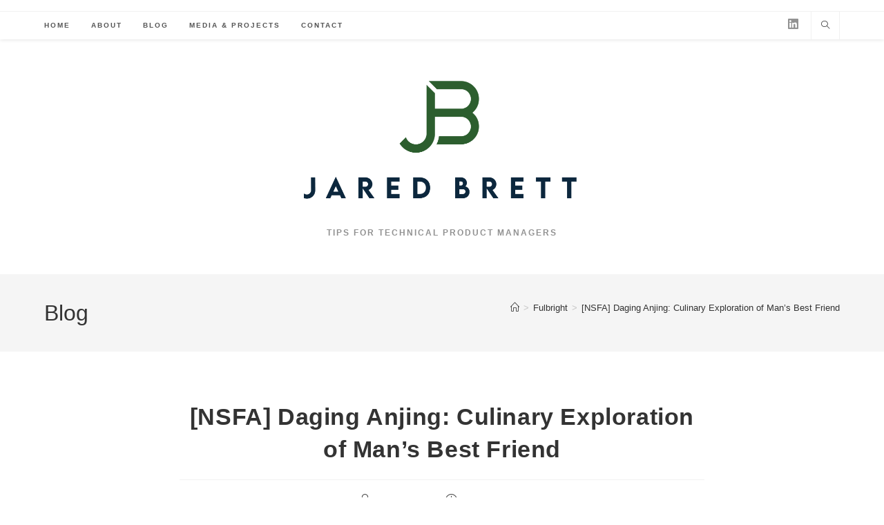

--- FILE ---
content_type: text/html; charset=UTF-8
request_url: https://jaredbrett.com/nsfa-daging-anjing-culinary-exploration-of-mans-best-friend/
body_size: 13819
content:
<!DOCTYPE html>
<html class="html" lang="en">
<head>
	<meta charset="UTF-8">
	<link rel="profile" href="https://gmpg.org/xfn/11">

	<meta name='robots' content='index, follow, max-image-preview:large, max-snippet:-1, max-video-preview:-1' />
<link rel="pingback" href="https://jaredbrett.com/xmlrpc.php">
<meta name="viewport" content="width=device-width, initial-scale=1">
	<!-- This site is optimized with the Yoast SEO Premium plugin v24.6 (Yoast SEO v26.7) - https://yoast.com/wordpress/plugins/seo/ -->
	<title>Jared Brett | [NSFA] Daging Anjing: Culinary Exploration of Man’s Best Friend</title>
	<link rel="canonical" href="https://jaredbrett.com/nsfa-daging-anjing-culinary-exploration-of-mans-best-friend/" />
	<meta property="og:locale" content="en_US" />
	<meta property="og:type" content="article" />
	<meta property="og:title" content="[NSFA] Daging Anjing: Culinary Exploration of Man’s Best Friend" />
	<meta property="og:description" content="*Warning: Not Safe For Appetites* I live around the corner from a warung, a local street-food stand that is famous for serving one specific dish. At jam 3 sore, three in the afternoon, they start building the tented structure that soon becomes a mini roadside restaurant. By 8pm they are usually sold out and have [&hellip;]" />
	<meta property="og:url" content="https://jaredbrett.com/nsfa-daging-anjing-culinary-exploration-of-mans-best-friend/" />
	<meta property="og:site_name" content="Jared Brett" />
	<meta property="article:published_time" content="2014-04-09T09:21:44+00:00" />
	<meta property="og:image" content="http://jaredbrett.com/wp-content/uploads/2014/04/IMG_0943-1024x768.jpg" />
	<meta name="author" content="Jared Brett" />
	<meta name="twitter:card" content="summary_large_image" />
	<meta name="twitter:label1" content="Written by" />
	<meta name="twitter:data1" content="Jared Brett" />
	<meta name="twitter:label2" content="Est. reading time" />
	<meta name="twitter:data2" content="5 minutes" />
	<script type="application/ld+json" class="yoast-schema-graph">{"@context":"https://schema.org","@graph":[{"@type":"Article","@id":"https://jaredbrett.com/nsfa-daging-anjing-culinary-exploration-of-mans-best-friend/#article","isPartOf":{"@id":"https://jaredbrett.com/nsfa-daging-anjing-culinary-exploration-of-mans-best-friend/"},"author":{"name":"Jared Brett","@id":"https://jaredbrett.com/#/schema/person/cd28872d6f0f9a7e536a3a3b26bb7184"},"headline":"[NSFA] Daging Anjing: Culinary Exploration of Man’s Best Friend","datePublished":"2014-04-09T09:21:44+00:00","mainEntityOfPage":{"@id":"https://jaredbrett.com/nsfa-daging-anjing-culinary-exploration-of-mans-best-friend/"},"wordCount":953,"commentCount":3,"publisher":{"@id":"https://jaredbrett.com/#/schema/person/cd28872d6f0f9a7e536a3a3b26bb7184"},"image":{"@id":"https://jaredbrett.com/nsfa-daging-anjing-culinary-exploration-of-mans-best-friend/#primaryimage"},"thumbnailUrl":"http://jaredbrett.com/wp-content/uploads/2014/04/IMG_0943-1024x768.jpg","keywords":["anjing","dog","food","health","Indonesia","meal","Michael Pollan","Pollan","warung"],"articleSection":["Adventure","Fulbright"],"inLanguage":"en","potentialAction":[{"@type":"CommentAction","name":"Comment","target":["https://jaredbrett.com/nsfa-daging-anjing-culinary-exploration-of-mans-best-friend/#respond"]}]},{"@type":"WebPage","@id":"https://jaredbrett.com/nsfa-daging-anjing-culinary-exploration-of-mans-best-friend/","url":"https://jaredbrett.com/nsfa-daging-anjing-culinary-exploration-of-mans-best-friend/","name":"Jared Brett | [NSFA] Daging Anjing: Culinary Exploration of Man’s Best Friend","isPartOf":{"@id":"https://jaredbrett.com/#website"},"primaryImageOfPage":{"@id":"https://jaredbrett.com/nsfa-daging-anjing-culinary-exploration-of-mans-best-friend/#primaryimage"},"image":{"@id":"https://jaredbrett.com/nsfa-daging-anjing-culinary-exploration-of-mans-best-friend/#primaryimage"},"thumbnailUrl":"http://jaredbrett.com/wp-content/uploads/2014/04/IMG_0943-1024x768.jpg","datePublished":"2014-04-09T09:21:44+00:00","breadcrumb":{"@id":"https://jaredbrett.com/nsfa-daging-anjing-culinary-exploration-of-mans-best-friend/#breadcrumb"},"inLanguage":"en","potentialAction":[{"@type":"ReadAction","target":["https://jaredbrett.com/nsfa-daging-anjing-culinary-exploration-of-mans-best-friend/"]}]},{"@type":"ImageObject","inLanguage":"en","@id":"https://jaredbrett.com/nsfa-daging-anjing-culinary-exploration-of-mans-best-friend/#primaryimage","url":"http://jaredbrett.com/wp-content/uploads/2014/04/IMG_0943-1024x768.jpg","contentUrl":"http://jaredbrett.com/wp-content/uploads/2014/04/IMG_0943-1024x768.jpg"},{"@type":"BreadcrumbList","@id":"https://jaredbrett.com/nsfa-daging-anjing-culinary-exploration-of-mans-best-friend/#breadcrumb","itemListElement":[{"@type":"ListItem","position":1,"name":"Home","item":"https://jaredbrett.com/"},{"@type":"ListItem","position":2,"name":"Blog","item":"https://jaredbrett.com/blog/"},{"@type":"ListItem","position":3,"name":"[NSFA] Daging Anjing: Culinary Exploration of Man’s Best Friend"}]},{"@type":"WebSite","@id":"https://jaredbrett.com/#website","url":"https://jaredbrett.com/","name":"Jared Brett","description":"Tips for Technical Product Managers","publisher":{"@id":"https://jaredbrett.com/#/schema/person/cd28872d6f0f9a7e536a3a3b26bb7184"},"potentialAction":[{"@type":"SearchAction","target":{"@type":"EntryPoint","urlTemplate":"https://jaredbrett.com/?s={search_term_string}"},"query-input":{"@type":"PropertyValueSpecification","valueRequired":true,"valueName":"search_term_string"}}],"inLanguage":"en"},{"@type":["Person","Organization"],"@id":"https://jaredbrett.com/#/schema/person/cd28872d6f0f9a7e536a3a3b26bb7184","name":"Jared Brett","image":{"@type":"ImageObject","inLanguage":"en","@id":"https://jaredbrett.com/#/schema/person/image/","url":"https://jaredbrett.com/wp-content/uploads/2022/11/PNG-Transparent-2.png","contentUrl":"https://jaredbrett.com/wp-content/uploads/2022/11/PNG-Transparent-2.png","width":2544,"height":1274,"caption":"Jared Brett"},"logo":{"@id":"https://jaredbrett.com/#/schema/person/image/"},"sameAs":["http://jaredbrett.com"],"url":"https://jaredbrett.com/author/jbprime/"}]}</script>
	<!-- / Yoast SEO Premium plugin. -->


<link rel='dns-prefetch' href='//stats.wp.com' />
<link rel="alternate" type="application/rss+xml" title="Jared Brett &raquo; Feed" href="https://jaredbrett.com/feed/" />
<link rel="alternate" type="application/rss+xml" title="Jared Brett &raquo; Comments Feed" href="https://jaredbrett.com/comments/feed/" />
<link rel="alternate" type="application/rss+xml" title="Jared Brett &raquo; [NSFA] Daging Anjing: Culinary Exploration of Man’s Best Friend Comments Feed" href="https://jaredbrett.com/nsfa-daging-anjing-culinary-exploration-of-mans-best-friend/feed/" />
<link rel="alternate" title="oEmbed (JSON)" type="application/json+oembed" href="https://jaredbrett.com/wp-json/oembed/1.0/embed?url=https%3A%2F%2Fjaredbrett.com%2Fnsfa-daging-anjing-culinary-exploration-of-mans-best-friend%2F" />
<link rel="alternate" title="oEmbed (XML)" type="text/xml+oembed" href="https://jaredbrett.com/wp-json/oembed/1.0/embed?url=https%3A%2F%2Fjaredbrett.com%2Fnsfa-daging-anjing-culinary-exploration-of-mans-best-friend%2F&#038;format=xml" />
<style id='wp-img-auto-sizes-contain-inline-css'>
img:is([sizes=auto i],[sizes^="auto," i]){contain-intrinsic-size:3000px 1500px}
/*# sourceURL=wp-img-auto-sizes-contain-inline-css */
</style>
<style id='wp-block-library-inline-css'>
:root{--wp-block-synced-color:#7a00df;--wp-block-synced-color--rgb:122,0,223;--wp-bound-block-color:var(--wp-block-synced-color);--wp-editor-canvas-background:#ddd;--wp-admin-theme-color:#007cba;--wp-admin-theme-color--rgb:0,124,186;--wp-admin-theme-color-darker-10:#006ba1;--wp-admin-theme-color-darker-10--rgb:0,107,160.5;--wp-admin-theme-color-darker-20:#005a87;--wp-admin-theme-color-darker-20--rgb:0,90,135;--wp-admin-border-width-focus:2px}@media (min-resolution:192dpi){:root{--wp-admin-border-width-focus:1.5px}}.wp-element-button{cursor:pointer}:root .has-very-light-gray-background-color{background-color:#eee}:root .has-very-dark-gray-background-color{background-color:#313131}:root .has-very-light-gray-color{color:#eee}:root .has-very-dark-gray-color{color:#313131}:root .has-vivid-green-cyan-to-vivid-cyan-blue-gradient-background{background:linear-gradient(135deg,#00d084,#0693e3)}:root .has-purple-crush-gradient-background{background:linear-gradient(135deg,#34e2e4,#4721fb 50%,#ab1dfe)}:root .has-hazy-dawn-gradient-background{background:linear-gradient(135deg,#faaca8,#dad0ec)}:root .has-subdued-olive-gradient-background{background:linear-gradient(135deg,#fafae1,#67a671)}:root .has-atomic-cream-gradient-background{background:linear-gradient(135deg,#fdd79a,#004a59)}:root .has-nightshade-gradient-background{background:linear-gradient(135deg,#330968,#31cdcf)}:root .has-midnight-gradient-background{background:linear-gradient(135deg,#020381,#2874fc)}:root{--wp--preset--font-size--normal:16px;--wp--preset--font-size--huge:42px}.has-regular-font-size{font-size:1em}.has-larger-font-size{font-size:2.625em}.has-normal-font-size{font-size:var(--wp--preset--font-size--normal)}.has-huge-font-size{font-size:var(--wp--preset--font-size--huge)}.has-text-align-center{text-align:center}.has-text-align-left{text-align:left}.has-text-align-right{text-align:right}.has-fit-text{white-space:nowrap!important}#end-resizable-editor-section{display:none}.aligncenter{clear:both}.items-justified-left{justify-content:flex-start}.items-justified-center{justify-content:center}.items-justified-right{justify-content:flex-end}.items-justified-space-between{justify-content:space-between}.screen-reader-text{border:0;clip-path:inset(50%);height:1px;margin:-1px;overflow:hidden;padding:0;position:absolute;width:1px;word-wrap:normal!important}.screen-reader-text:focus{background-color:#ddd;clip-path:none;color:#444;display:block;font-size:1em;height:auto;left:5px;line-height:normal;padding:15px 23px 14px;text-decoration:none;top:5px;width:auto;z-index:100000}html :where(.has-border-color){border-style:solid}html :where([style*=border-top-color]){border-top-style:solid}html :where([style*=border-right-color]){border-right-style:solid}html :where([style*=border-bottom-color]){border-bottom-style:solid}html :where([style*=border-left-color]){border-left-style:solid}html :where([style*=border-width]){border-style:solid}html :where([style*=border-top-width]){border-top-style:solid}html :where([style*=border-right-width]){border-right-style:solid}html :where([style*=border-bottom-width]){border-bottom-style:solid}html :where([style*=border-left-width]){border-left-style:solid}html :where(img[class*=wp-image-]){height:auto;max-width:100%}:where(figure){margin:0 0 1em}html :where(.is-position-sticky){--wp-admin--admin-bar--position-offset:var(--wp-admin--admin-bar--height,0px)}@media screen and (max-width:600px){html :where(.is-position-sticky){--wp-admin--admin-bar--position-offset:0px}}

/*# sourceURL=wp-block-library-inline-css */
</style><style id='global-styles-inline-css'>
:root{--wp--preset--aspect-ratio--square: 1;--wp--preset--aspect-ratio--4-3: 4/3;--wp--preset--aspect-ratio--3-4: 3/4;--wp--preset--aspect-ratio--3-2: 3/2;--wp--preset--aspect-ratio--2-3: 2/3;--wp--preset--aspect-ratio--16-9: 16/9;--wp--preset--aspect-ratio--9-16: 9/16;--wp--preset--color--black: #000000;--wp--preset--color--cyan-bluish-gray: #abb8c3;--wp--preset--color--white: #ffffff;--wp--preset--color--pale-pink: #f78da7;--wp--preset--color--vivid-red: #cf2e2e;--wp--preset--color--luminous-vivid-orange: #ff6900;--wp--preset--color--luminous-vivid-amber: #fcb900;--wp--preset--color--light-green-cyan: #7bdcb5;--wp--preset--color--vivid-green-cyan: #00d084;--wp--preset--color--pale-cyan-blue: #8ed1fc;--wp--preset--color--vivid-cyan-blue: #0693e3;--wp--preset--color--vivid-purple: #9b51e0;--wp--preset--gradient--vivid-cyan-blue-to-vivid-purple: linear-gradient(135deg,rgb(6,147,227) 0%,rgb(155,81,224) 100%);--wp--preset--gradient--light-green-cyan-to-vivid-green-cyan: linear-gradient(135deg,rgb(122,220,180) 0%,rgb(0,208,130) 100%);--wp--preset--gradient--luminous-vivid-amber-to-luminous-vivid-orange: linear-gradient(135deg,rgb(252,185,0) 0%,rgb(255,105,0) 100%);--wp--preset--gradient--luminous-vivid-orange-to-vivid-red: linear-gradient(135deg,rgb(255,105,0) 0%,rgb(207,46,46) 100%);--wp--preset--gradient--very-light-gray-to-cyan-bluish-gray: linear-gradient(135deg,rgb(238,238,238) 0%,rgb(169,184,195) 100%);--wp--preset--gradient--cool-to-warm-spectrum: linear-gradient(135deg,rgb(74,234,220) 0%,rgb(151,120,209) 20%,rgb(207,42,186) 40%,rgb(238,44,130) 60%,rgb(251,105,98) 80%,rgb(254,248,76) 100%);--wp--preset--gradient--blush-light-purple: linear-gradient(135deg,rgb(255,206,236) 0%,rgb(152,150,240) 100%);--wp--preset--gradient--blush-bordeaux: linear-gradient(135deg,rgb(254,205,165) 0%,rgb(254,45,45) 50%,rgb(107,0,62) 100%);--wp--preset--gradient--luminous-dusk: linear-gradient(135deg,rgb(255,203,112) 0%,rgb(199,81,192) 50%,rgb(65,88,208) 100%);--wp--preset--gradient--pale-ocean: linear-gradient(135deg,rgb(255,245,203) 0%,rgb(182,227,212) 50%,rgb(51,167,181) 100%);--wp--preset--gradient--electric-grass: linear-gradient(135deg,rgb(202,248,128) 0%,rgb(113,206,126) 100%);--wp--preset--gradient--midnight: linear-gradient(135deg,rgb(2,3,129) 0%,rgb(40,116,252) 100%);--wp--preset--font-size--small: 13px;--wp--preset--font-size--medium: 20px;--wp--preset--font-size--large: 36px;--wp--preset--font-size--x-large: 42px;--wp--preset--spacing--20: 0.44rem;--wp--preset--spacing--30: 0.67rem;--wp--preset--spacing--40: 1rem;--wp--preset--spacing--50: 1.5rem;--wp--preset--spacing--60: 2.25rem;--wp--preset--spacing--70: 3.38rem;--wp--preset--spacing--80: 5.06rem;--wp--preset--shadow--natural: 6px 6px 9px rgba(0, 0, 0, 0.2);--wp--preset--shadow--deep: 12px 12px 50px rgba(0, 0, 0, 0.4);--wp--preset--shadow--sharp: 6px 6px 0px rgba(0, 0, 0, 0.2);--wp--preset--shadow--outlined: 6px 6px 0px -3px rgb(255, 255, 255), 6px 6px rgb(0, 0, 0);--wp--preset--shadow--crisp: 6px 6px 0px rgb(0, 0, 0);}:where(.is-layout-flex){gap: 0.5em;}:where(.is-layout-grid){gap: 0.5em;}body .is-layout-flex{display: flex;}.is-layout-flex{flex-wrap: wrap;align-items: center;}.is-layout-flex > :is(*, div){margin: 0;}body .is-layout-grid{display: grid;}.is-layout-grid > :is(*, div){margin: 0;}:where(.wp-block-columns.is-layout-flex){gap: 2em;}:where(.wp-block-columns.is-layout-grid){gap: 2em;}:where(.wp-block-post-template.is-layout-flex){gap: 1.25em;}:where(.wp-block-post-template.is-layout-grid){gap: 1.25em;}.has-black-color{color: var(--wp--preset--color--black) !important;}.has-cyan-bluish-gray-color{color: var(--wp--preset--color--cyan-bluish-gray) !important;}.has-white-color{color: var(--wp--preset--color--white) !important;}.has-pale-pink-color{color: var(--wp--preset--color--pale-pink) !important;}.has-vivid-red-color{color: var(--wp--preset--color--vivid-red) !important;}.has-luminous-vivid-orange-color{color: var(--wp--preset--color--luminous-vivid-orange) !important;}.has-luminous-vivid-amber-color{color: var(--wp--preset--color--luminous-vivid-amber) !important;}.has-light-green-cyan-color{color: var(--wp--preset--color--light-green-cyan) !important;}.has-vivid-green-cyan-color{color: var(--wp--preset--color--vivid-green-cyan) !important;}.has-pale-cyan-blue-color{color: var(--wp--preset--color--pale-cyan-blue) !important;}.has-vivid-cyan-blue-color{color: var(--wp--preset--color--vivid-cyan-blue) !important;}.has-vivid-purple-color{color: var(--wp--preset--color--vivid-purple) !important;}.has-black-background-color{background-color: var(--wp--preset--color--black) !important;}.has-cyan-bluish-gray-background-color{background-color: var(--wp--preset--color--cyan-bluish-gray) !important;}.has-white-background-color{background-color: var(--wp--preset--color--white) !important;}.has-pale-pink-background-color{background-color: var(--wp--preset--color--pale-pink) !important;}.has-vivid-red-background-color{background-color: var(--wp--preset--color--vivid-red) !important;}.has-luminous-vivid-orange-background-color{background-color: var(--wp--preset--color--luminous-vivid-orange) !important;}.has-luminous-vivid-amber-background-color{background-color: var(--wp--preset--color--luminous-vivid-amber) !important;}.has-light-green-cyan-background-color{background-color: var(--wp--preset--color--light-green-cyan) !important;}.has-vivid-green-cyan-background-color{background-color: var(--wp--preset--color--vivid-green-cyan) !important;}.has-pale-cyan-blue-background-color{background-color: var(--wp--preset--color--pale-cyan-blue) !important;}.has-vivid-cyan-blue-background-color{background-color: var(--wp--preset--color--vivid-cyan-blue) !important;}.has-vivid-purple-background-color{background-color: var(--wp--preset--color--vivid-purple) !important;}.has-black-border-color{border-color: var(--wp--preset--color--black) !important;}.has-cyan-bluish-gray-border-color{border-color: var(--wp--preset--color--cyan-bluish-gray) !important;}.has-white-border-color{border-color: var(--wp--preset--color--white) !important;}.has-pale-pink-border-color{border-color: var(--wp--preset--color--pale-pink) !important;}.has-vivid-red-border-color{border-color: var(--wp--preset--color--vivid-red) !important;}.has-luminous-vivid-orange-border-color{border-color: var(--wp--preset--color--luminous-vivid-orange) !important;}.has-luminous-vivid-amber-border-color{border-color: var(--wp--preset--color--luminous-vivid-amber) !important;}.has-light-green-cyan-border-color{border-color: var(--wp--preset--color--light-green-cyan) !important;}.has-vivid-green-cyan-border-color{border-color: var(--wp--preset--color--vivid-green-cyan) !important;}.has-pale-cyan-blue-border-color{border-color: var(--wp--preset--color--pale-cyan-blue) !important;}.has-vivid-cyan-blue-border-color{border-color: var(--wp--preset--color--vivid-cyan-blue) !important;}.has-vivid-purple-border-color{border-color: var(--wp--preset--color--vivid-purple) !important;}.has-vivid-cyan-blue-to-vivid-purple-gradient-background{background: var(--wp--preset--gradient--vivid-cyan-blue-to-vivid-purple) !important;}.has-light-green-cyan-to-vivid-green-cyan-gradient-background{background: var(--wp--preset--gradient--light-green-cyan-to-vivid-green-cyan) !important;}.has-luminous-vivid-amber-to-luminous-vivid-orange-gradient-background{background: var(--wp--preset--gradient--luminous-vivid-amber-to-luminous-vivid-orange) !important;}.has-luminous-vivid-orange-to-vivid-red-gradient-background{background: var(--wp--preset--gradient--luminous-vivid-orange-to-vivid-red) !important;}.has-very-light-gray-to-cyan-bluish-gray-gradient-background{background: var(--wp--preset--gradient--very-light-gray-to-cyan-bluish-gray) !important;}.has-cool-to-warm-spectrum-gradient-background{background: var(--wp--preset--gradient--cool-to-warm-spectrum) !important;}.has-blush-light-purple-gradient-background{background: var(--wp--preset--gradient--blush-light-purple) !important;}.has-blush-bordeaux-gradient-background{background: var(--wp--preset--gradient--blush-bordeaux) !important;}.has-luminous-dusk-gradient-background{background: var(--wp--preset--gradient--luminous-dusk) !important;}.has-pale-ocean-gradient-background{background: var(--wp--preset--gradient--pale-ocean) !important;}.has-electric-grass-gradient-background{background: var(--wp--preset--gradient--electric-grass) !important;}.has-midnight-gradient-background{background: var(--wp--preset--gradient--midnight) !important;}.has-small-font-size{font-size: var(--wp--preset--font-size--small) !important;}.has-medium-font-size{font-size: var(--wp--preset--font-size--medium) !important;}.has-large-font-size{font-size: var(--wp--preset--font-size--large) !important;}.has-x-large-font-size{font-size: var(--wp--preset--font-size--x-large) !important;}
/*# sourceURL=global-styles-inline-css */
</style>

<style id='classic-theme-styles-inline-css'>
/*! This file is auto-generated */
.wp-block-button__link{color:#fff;background-color:#32373c;border-radius:9999px;box-shadow:none;text-decoration:none;padding:calc(.667em + 2px) calc(1.333em + 2px);font-size:1.125em}.wp-block-file__button{background:#32373c;color:#fff;text-decoration:none}
/*# sourceURL=/wp-includes/css/classic-themes.min.css */
</style>
<link rel='stylesheet' id='wpo_min-header-0-css' href='https://jaredbrett.com/wp-content/cache/wpo-minify/1767945072/assets/wpo-minify-header-6a7c1f7b.min.css' media='all' />
<script src="https://jaredbrett.com/wp-content/cache/wpo-minify/1767945072/assets/wpo-minify-header-7ba40e52.min.js" id="wpo_min-header-0-js"></script>
<link rel="https://api.w.org/" href="https://jaredbrett.com/wp-json/" /><link rel="alternate" title="JSON" type="application/json" href="https://jaredbrett.com/wp-json/wp/v2/posts/868" /><link rel="EditURI" type="application/rsd+xml" title="RSD" href="https://jaredbrett.com/xmlrpc.php?rsd" />
<meta name="generator" content="WordPress 6.9" />
<link rel='shortlink' href='https://jaredbrett.com/?p=868' />
	<style>img#wpstats{display:none}</style>
		<link rel="icon" href="https://jaredbrett.com/wp-content/uploads/2022/11/cropped-PNG-Transparent-e1668600058868-32x32.png" sizes="32x32" />
<link rel="icon" href="https://jaredbrett.com/wp-content/uploads/2022/11/cropped-PNG-Transparent-e1668600058868-192x192.png" sizes="192x192" />
<link rel="apple-touch-icon" href="https://jaredbrett.com/wp-content/uploads/2022/11/cropped-PNG-Transparent-e1668600058868-180x180.png" />
<meta name="msapplication-TileImage" content="https://jaredbrett.com/wp-content/uploads/2022/11/cropped-PNG-Transparent-e1668600058868-270x270.png" />
<!-- OceanWP CSS -->
<style type="text/css">
/* Colors */body .theme-button,body input[type="submit"],body button[type="submit"],body button,body .button,body div.wpforms-container-full .wpforms-form input[type=submit],body div.wpforms-container-full .wpforms-form button[type=submit],body div.wpforms-container-full .wpforms-form .wpforms-page-button,.woocommerce-cart .wp-element-button,.woocommerce-checkout .wp-element-button,.wp-block-button__link{border-color:#ffffff}body .theme-button:hover,body input[type="submit"]:hover,body button[type="submit"]:hover,body button:hover,body .button:hover,body div.wpforms-container-full .wpforms-form input[type=submit]:hover,body div.wpforms-container-full .wpforms-form input[type=submit]:active,body div.wpforms-container-full .wpforms-form button[type=submit]:hover,body div.wpforms-container-full .wpforms-form button[type=submit]:active,body div.wpforms-container-full .wpforms-form .wpforms-page-button:hover,body div.wpforms-container-full .wpforms-form .wpforms-page-button:active,.woocommerce-cart .wp-element-button:hover,.woocommerce-checkout .wp-element-button:hover,.wp-block-button__link:hover{border-color:#ffffff}/* OceanWP Style Settings CSS */.container{width:1300px}@media only screen and (min-width:960px){.content-area,.content-left-sidebar .content-area{width:70%}}.theme-button,input[type="submit"],button[type="submit"],button,.button,body div.wpforms-container-full .wpforms-form input[type=submit],body div.wpforms-container-full .wpforms-form button[type=submit],body div.wpforms-container-full .wpforms-form .wpforms-page-button{border-style:solid}.theme-button,input[type="submit"],button[type="submit"],button,.button,body div.wpforms-container-full .wpforms-form input[type=submit],body div.wpforms-container-full .wpforms-form button[type=submit],body div.wpforms-container-full .wpforms-form .wpforms-page-button{border-width:1px}form input[type="text"],form input[type="password"],form input[type="email"],form input[type="url"],form input[type="date"],form input[type="month"],form input[type="time"],form input[type="datetime"],form input[type="datetime-local"],form input[type="week"],form input[type="number"],form input[type="search"],form input[type="tel"],form input[type="color"],form select,form textarea,.woocommerce .woocommerce-checkout .select2-container--default .select2-selection--single{border-style:solid}body div.wpforms-container-full .wpforms-form input[type=date],body div.wpforms-container-full .wpforms-form input[type=datetime],body div.wpforms-container-full .wpforms-form input[type=datetime-local],body div.wpforms-container-full .wpforms-form input[type=email],body div.wpforms-container-full .wpforms-form input[type=month],body div.wpforms-container-full .wpforms-form input[type=number],body div.wpforms-container-full .wpforms-form input[type=password],body div.wpforms-container-full .wpforms-form input[type=range],body div.wpforms-container-full .wpforms-form input[type=search],body div.wpforms-container-full .wpforms-form input[type=tel],body div.wpforms-container-full .wpforms-form input[type=text],body div.wpforms-container-full .wpforms-form input[type=time],body div.wpforms-container-full .wpforms-form input[type=url],body div.wpforms-container-full .wpforms-form input[type=week],body div.wpforms-container-full .wpforms-form select,body div.wpforms-container-full .wpforms-form textarea{border-style:solid}form input[type="text"],form input[type="password"],form input[type="email"],form input[type="url"],form input[type="date"],form input[type="month"],form input[type="time"],form input[type="datetime"],form input[type="datetime-local"],form input[type="week"],form input[type="number"],form input[type="search"],form input[type="tel"],form input[type="color"],form select,form textarea{border-radius:3px}body div.wpforms-container-full .wpforms-form input[type=date],body div.wpforms-container-full .wpforms-form input[type=datetime],body div.wpforms-container-full .wpforms-form input[type=datetime-local],body div.wpforms-container-full .wpforms-form input[type=email],body div.wpforms-container-full .wpforms-form input[type=month],body div.wpforms-container-full .wpforms-form input[type=number],body div.wpforms-container-full .wpforms-form input[type=password],body div.wpforms-container-full .wpforms-form input[type=range],body div.wpforms-container-full .wpforms-form input[type=search],body div.wpforms-container-full .wpforms-form input[type=tel],body div.wpforms-container-full .wpforms-form input[type=text],body div.wpforms-container-full .wpforms-form input[type=time],body div.wpforms-container-full .wpforms-form input[type=url],body div.wpforms-container-full .wpforms-form input[type=week],body div.wpforms-container-full .wpforms-form select,body div.wpforms-container-full .wpforms-form textarea{border-radius:3px}/* Header */#site-header.top-header #search-toggle a:hover{color:#097512}#site-header.has-header-media .overlay-header-media{background-color:rgba(0,0,0,0.5)}#site-header #site-logo #site-logo-inner a img,#site-header.center-header #site-navigation-wrap .middle-site-logo a img{max-height:200px}#site-navigation-wrap .dropdown-menu >li >a:hover,.oceanwp-mobile-menu-icon a:hover,#searchform-header-replace-close:hover{color:#08680d}#site-navigation-wrap .dropdown-menu >li >a:hover .owp-icon use,.oceanwp-mobile-menu-icon a:hover .owp-icon use,#searchform-header-replace-close:hover .owp-icon use{stroke:#08680d}.oceanwp-social-menu ul li a,.oceanwp-social-menu .colored ul li a,.oceanwp-social-menu .minimal ul li a,.oceanwp-social-menu .dark ul li a{font-size:17px}.oceanwp-social-menu ul li a .owp-icon,.oceanwp-social-menu .colored ul li a .owp-icon,.oceanwp-social-menu .minimal ul li a .owp-icon,.oceanwp-social-menu .dark ul li a .owp-icon{width:17px;height:17px}/* Blog CSS */.single-post.content-max-width #wrap .thumbnail,.single-post.content-max-width #wrap .wp-block-buttons,.single-post.content-max-width #wrap .wp-block-verse,.single-post.content-max-width #wrap .entry-header,.single-post.content-max-width #wrap ul.meta,.single-post.content-max-width #wrap .entry-content p,.single-post.content-max-width #wrap .entry-content h1,.single-post.content-max-width #wrap .entry-content h2,.single-post.content-max-width #wrap .entry-content h3,.single-post.content-max-width #wrap .entry-content h4,.single-post.content-max-width #wrap .entry-content h5,.single-post.content-max-width #wrap .entry-content h6,.single-post.content-max-width #wrap .wp-block-image,.single-post.content-max-width #wrap .wp-block-gallery,.single-post.content-max-width #wrap .wp-block-video,.single-post.content-max-width #wrap .wp-block-quote,.single-post.content-max-width #wrap .wp-block-text-columns,.single-post.content-max-width #wrap .wp-block-code,.single-post.content-max-width #wrap .entry-content ul,.single-post.content-max-width #wrap .entry-content ol,.single-post.content-max-width #wrap .wp-block-cover-text,.single-post.content-max-width #wrap .wp-block-cover,.single-post.content-max-width #wrap .wp-block-columns,.single-post.content-max-width #wrap .post-tags,.single-post.content-max-width #wrap .comments-area,.single-post.content-max-width #wrap .wp-block-embed,#wrap .wp-block-separator.is-style-wide:not(.size-full){max-width:800px}.single-post.content-max-width #wrap .wp-block-image.alignleft,.single-post.content-max-width #wrap .wp-block-image.alignright{max-width:400px}.single-post.content-max-width #wrap .wp-block-image.alignleft{margin-left:calc( 50% - 400px)}.single-post.content-max-width #wrap .wp-block-image.alignright{margin-right:calc( 50% - 400px)}.single-post.content-max-width #wrap .wp-block-embed,.single-post.content-max-width #wrap .wp-block-verse{margin-left:auto;margin-right:auto}.ocean-single-post-header ul.meta-item li a:hover{color:#333333}/* Typography */body{font-size:14px;line-height:1.8}h1,h2,h3,h4,h5,h6,.theme-heading,.widget-title,.oceanwp-widget-recent-posts-title,.comment-reply-title,.entry-title,.sidebar-box .widget-title{line-height:1.4}h1{font-size:23px;line-height:1.4}h2{font-size:20px;line-height:1.4}h3{font-size:18px;line-height:1.4}h4{font-size:17px;line-height:1.4}h5{font-size:14px;line-height:1.4}h6{font-size:15px;line-height:1.4}.page-header .page-header-title,.page-header.background-image-page-header .page-header-title{font-size:32px;line-height:1.4}.page-header .page-subheading{font-size:15px;line-height:1.8}.site-breadcrumbs,.site-breadcrumbs a{font-size:13px;line-height:1.4}#top-bar-content,#top-bar-social-alt{font-size:12px;line-height:1.8}#site-logo a.site-logo-text{font-size:24px;line-height:1.8}.dropdown-menu ul li a.menu-link,#site-header.full_screen-header .fs-dropdown-menu ul.sub-menu li a{font-size:12px;line-height:1.2;letter-spacing:.6px}.sidr-class-dropdown-menu li a,a.sidr-class-toggle-sidr-close,#mobile-dropdown ul li a,body #mobile-fullscreen ul li a{font-size:15px;line-height:1.8}.blog-entry.post .blog-entry-header .entry-title a{font-size:24px;line-height:1.4}.ocean-single-post-header .single-post-title{font-size:34px;line-height:1.4;letter-spacing:.6px}.ocean-single-post-header ul.meta-item li,.ocean-single-post-header ul.meta-item li a{font-size:13px;line-height:1.4;letter-spacing:.6px}.ocean-single-post-header .post-author-name,.ocean-single-post-header .post-author-name a{font-size:14px;line-height:1.4;letter-spacing:.6px}.ocean-single-post-header .post-author-description{font-size:12px;line-height:1.4;letter-spacing:.6px}.single-post .entry-title{line-height:1.4;letter-spacing:.6px}.single-post ul.meta li,.single-post ul.meta li a{font-size:14px;line-height:1.4;letter-spacing:.6px}.sidebar-box .widget-title,.sidebar-box.widget_block .wp-block-heading{font-size:13px;line-height:1;letter-spacing:1px}#footer-widgets .footer-box .widget-title{font-size:13px;line-height:1;letter-spacing:1px}#footer-bottom #copyright{font-size:12px;line-height:1}#footer-bottom #footer-bottom-menu{font-size:12px;line-height:1}.woocommerce-store-notice.demo_store{line-height:2;letter-spacing:1.5px}.demo_store .woocommerce-store-notice__dismiss-link{line-height:2;letter-spacing:1.5px}.woocommerce ul.products li.product li.title h2,.woocommerce ul.products li.product li.title a{font-size:14px;line-height:1.5}.woocommerce ul.products li.product li.category,.woocommerce ul.products li.product li.category a{font-size:12px;line-height:1}.woocommerce ul.products li.product .price{font-size:18px;line-height:1}.woocommerce ul.products li.product .button,.woocommerce ul.products li.product .product-inner .added_to_cart{font-size:12px;line-height:1.5;letter-spacing:1px}.woocommerce ul.products li.owp-woo-cond-notice span,.woocommerce ul.products li.owp-woo-cond-notice a{font-size:16px;line-height:1;letter-spacing:1px;font-weight:600;text-transform:capitalize}.woocommerce div.product .product_title{font-size:24px;line-height:1.4;letter-spacing:.6px}.woocommerce div.product p.price{font-size:36px;line-height:1}.woocommerce .owp-btn-normal .summary form button.button,.woocommerce .owp-btn-big .summary form button.button,.woocommerce .owp-btn-very-big .summary form button.button{font-size:12px;line-height:1.5;letter-spacing:1px;text-transform:uppercase}.woocommerce div.owp-woo-single-cond-notice span,.woocommerce div.owp-woo-single-cond-notice a{font-size:18px;line-height:2;letter-spacing:1.5px;font-weight:600;text-transform:capitalize}
</style></head>

<body class="wp-singular post-template-default single single-post postid-868 single-format-standard wp-custom-logo wp-embed-responsive wp-theme-oceanwp oceanwp-theme dropdown-mobile top-header-style default-breakpoint content-full-width content-max-width post-in-category-adventure post-in-category-fulbright has-topbar has-breadcrumbs" itemscope="itemscope" itemtype="https://schema.org/Article">

	
	
	<div id="outer-wrap" class="site clr">

		<a class="skip-link screen-reader-text" href="#main">Skip to content</a>

		
		<div id="wrap" class="clr">

			

<div id="top-bar-wrap" class="clr">

	<div id="top-bar" class="clr container has-no-content">

		
		<div id="top-bar-inner" class="clr">

			

		</div><!-- #top-bar-inner -->

		
	</div><!-- #top-bar -->

</div><!-- #top-bar-wrap -->


			
<header id="site-header" class="top-header has-social clr" data-height="74" itemscope="itemscope" itemtype="https://schema.org/WPHeader" role="banner">

	
		

<div class="header-top clr">

	
	<div id="site-header-inner" class="clr container">

		
		<div class="left clr">

			<div class="inner">

							<div id="site-navigation-wrap" class="clr">
			
			
			
			<nav id="site-navigation" class="navigation main-navigation clr" itemscope="itemscope" itemtype="https://schema.org/SiteNavigationElement" role="navigation" >

				<ul id="menu-menu-bar" class="main-menu dropdown-menu sf-menu"><li id="menu-item-21" class="menu-item menu-item-type-post_type menu-item-object-page menu-item-home menu-item-21"><a href="https://jaredbrett.com/" class="menu-link"><span class="text-wrap">Home</span></a></li><li id="menu-item-20" class="menu-item menu-item-type-post_type menu-item-object-page menu-item-20"><a href="https://jaredbrett.com/about/" class="menu-link"><span class="text-wrap">About</span></a></li><li id="menu-item-18" class="menu-item menu-item-type-post_type menu-item-object-page current_page_parent menu-item-18"><a href="https://jaredbrett.com/blog/" class="menu-link"><span class="text-wrap">Blog</span></a></li><li id="menu-item-886" class="menu-item menu-item-type-post_type menu-item-object-page menu-item-886"><a href="https://jaredbrett.com/media/" class="menu-link"><span class="text-wrap">Media &#038; Projects</span></a></li><li id="menu-item-19" class="menu-item menu-item-type-post_type menu-item-object-page menu-item-19"><a href="https://jaredbrett.com/?page_id=14" class="menu-link"><span class="text-wrap">Contact</span></a></li></ul>
			</nav><!-- #site-navigation -->

			
			
					</div><!-- #site-navigation-wrap -->
			
		
	
				
	
	<div class="oceanwp-mobile-menu-icon clr mobile-right">

		
		
		
		<a href="https://jaredbrett.com/#mobile-menu-toggle" class="mobile-menu"  aria-label="Mobile Menu">
							<i class="fa fa-bars" aria-hidden="true"></i>
								<span class="oceanwp-text">Menu</span>
				<span class="oceanwp-close-text">Close</span>
						</a>

		
		
		
	</div><!-- #oceanwp-mobile-menu-navbar -->

	

			</div>

		</div>

		<div class="right clr">

			<div class="inner">

				
<div class="oceanwp-social-menu clr simple-social">

	<div class="social-menu-inner clr">

		
			<ul aria-label="Social links">

				<li class="oceanwp-linkedin"><a href="https://www.linkedin.com/in/jaredbrett/" aria-label="LinkedIn (opens in a new tab)" target="_blank" rel="noopener noreferrer"><i class=" fab fa-linkedin" aria-hidden="true" role="img"></i></a></li>
			</ul>

		
	</div>

</div>
<div id="search-toggle"><a href="https://jaredbrett.com/#" class="site-search-toggle search-dropdown-toggle" aria-label="Search website"><i class=" icon-magnifier" aria-hidden="true" role="img"></i></a></div>
<div id="searchform-dropdown" class="header-searchform-wrap clr" >
	
<form aria-label="Search this website" role="search" method="get" class="searchform" action="https://jaredbrett.com/">	
	<input aria-label="Insert search query" type="search" id="ocean-search-form-1" class="field" autocomplete="off" placeholder="Search" name="s">
			<input type="hidden" name="post_type" value="post">
		</form>
</div><!-- #searchform-dropdown -->

			</div>

		</div>

	</div><!-- #site-header-inner -->

	
<div id="mobile-dropdown" class="clr" >

	<nav class="clr has-social" itemscope="itemscope" itemtype="https://schema.org/SiteNavigationElement">

		<ul id="menu-menu-bar-1" class="menu"><li class="menu-item menu-item-type-post_type menu-item-object-page menu-item-home menu-item-21"><a href="https://jaredbrett.com/">Home</a></li>
<li class="menu-item menu-item-type-post_type menu-item-object-page menu-item-20"><a href="https://jaredbrett.com/about/">About</a></li>
<li class="menu-item menu-item-type-post_type menu-item-object-page current_page_parent menu-item-18"><a href="https://jaredbrett.com/blog/">Blog</a></li>
<li class="menu-item menu-item-type-post_type menu-item-object-page menu-item-886"><a href="https://jaredbrett.com/media/">Media &#038; Projects</a></li>
<li class="menu-item menu-item-type-post_type menu-item-object-page menu-item-19"><a href="https://jaredbrett.com/?page_id=14">Contact</a></li>
</ul>
<div class="oceanwp-social-menu clr simple-social">

	<div class="social-menu-inner clr">

		
			<ul aria-label="Social links">

				<li class="oceanwp-linkedin"><a href="https://www.linkedin.com/in/jaredbrett/" aria-label="LinkedIn (opens in a new tab)" target="_blank" rel="noopener noreferrer"><i class=" fab fa-linkedin" aria-hidden="true" role="img"></i></a></li>
			</ul>

		
	</div>

</div>

<div id="mobile-menu-search" class="clr">
	<form aria-label="Search this website" method="get" action="https://jaredbrett.com/" class="mobile-searchform">
		<input aria-label="Insert search query" value="" class="field" id="ocean-mobile-search-2" type="search" name="s" autocomplete="off" placeholder="Search" />
		<button aria-label="Submit search" type="submit" class="searchform-submit">
			<i class=" icon-magnifier" aria-hidden="true" role="img"></i>		</button>
					<input type="hidden" name="post_type" value="post">
					</form>
</div><!-- .mobile-menu-search -->

	</nav>

</div>

	
</div><!-- .header-top -->

	<div class="header-bottom clr">
		<div class="container">
			

<div id="site-logo" class="clr" itemscope itemtype="https://schema.org/Brand" >

	
	<div id="site-logo-inner" class="clr">

		<a href="https://jaredbrett.com/" class="custom-logo-link" rel="home"><img width="2544" height="1274" src="https://jaredbrett.com/wp-content/uploads/2022/11/PNG-Transparent-2.png" class="custom-logo" alt="Jared Brett" decoding="async" fetchpriority="high" srcset="https://jaredbrett.com/wp-content/uploads/2022/11/PNG-Transparent-2.png 2544w, https://jaredbrett.com/wp-content/uploads/2022/11/PNG-Transparent-2-300x150.png 300w, https://jaredbrett.com/wp-content/uploads/2022/11/PNG-Transparent-2-1024x513.png 1024w, https://jaredbrett.com/wp-content/uploads/2022/11/PNG-Transparent-2-768x385.png 768w, https://jaredbrett.com/wp-content/uploads/2022/11/PNG-Transparent-2-1536x769.png 1536w, https://jaredbrett.com/wp-content/uploads/2022/11/PNG-Transparent-2-2048x1026.png 2048w" sizes="(max-width: 2544px) 100vw, 2544px" /></a>
	</div><!-- #site-logo-inner -->

	
				<div id="site-description"><h2  style=color:#;>Tips for Technical Product Managers</h2></div>
			
</div><!-- #site-logo -->

		</div>
	</div>
	
		
		
</header><!-- #site-header -->


			
			<main id="main" class="site-main clr"  role="main">

				

<header class="page-header">

	
	<div class="container clr page-header-inner">

		
			<h1 class="page-header-title clr" itemprop="headline">Blog</h1>

			
		
		<nav role="navigation" aria-label="Breadcrumbs" class="site-breadcrumbs clr position-"><ol class="trail-items" itemscope itemtype="http://schema.org/BreadcrumbList"><meta name="numberOfItems" content="3" /><meta name="itemListOrder" content="Ascending" /><li class="trail-item trail-begin" itemprop="itemListElement" itemscope itemtype="https://schema.org/ListItem"><a href="https://jaredbrett.com" rel="home" aria-label="Home" itemprop="item"><span itemprop="name"><i class=" icon-home" aria-hidden="true" role="img"></i><span class="breadcrumb-home has-icon">Home</span></span></a><span class="breadcrumb-sep">></span><meta itemprop="position" content="1" /></li><li class="trail-item" itemprop="itemListElement" itemscope itemtype="https://schema.org/ListItem"><a href="https://jaredbrett.com/category/fulbright/" itemprop="item"><span itemprop="name">Fulbright</span></a><span class="breadcrumb-sep">></span><meta itemprop="position" content="2" /></li><li class="trail-item trail-end" itemprop="itemListElement" itemscope itemtype="https://schema.org/ListItem"><span itemprop="name"><a href="https://jaredbrett.com/nsfa-daging-anjing-culinary-exploration-of-mans-best-friend/">[NSFA] Daging Anjing: Culinary Exploration of Man’s Best Friend</a></span><meta itemprop="position" content="3" /></li></ol></nav>
	</div><!-- .page-header-inner -->

	
	
</header><!-- .page-header -->


	
	<div id="content-wrap" class="container clr">

		
		<div id="primary" class="content-area clr">

			
			<div id="content" class="site-content clr">

				
				
<article id="post-868">

	

<header class="entry-header clr">
	<h2 class="single-post-title entry-title" itemprop="headline">[NSFA] Daging Anjing: Culinary Exploration of Man’s Best Friend</h2><!-- .single-post-title -->
</header><!-- .entry-header -->


<ul class="meta ospm-default clr">

	
					<li class="meta-author" itemprop="name"><span class="screen-reader-text">Post author:</span><i class=" icon-user" aria-hidden="true" role="img"></i><a href="https://jaredbrett.com/author/jbprime/" title="Posts by Jared Brett" rel="author"  itemprop="author" itemscope="itemscope" itemtype="https://schema.org/Person">Jared Brett</a></li>
		
		
		
		
		
		
	
		
					<li class="meta-date" itemprop="datePublished"><span class="screen-reader-text">Post published:</span><i class=" icon-clock" aria-hidden="true" role="img"></i>April 9, 2014</li>
		
		
		
		
		
	
</ul>



<div class="entry-content clr" itemprop="text">
	<figure id="attachment_274" aria-describedby="caption-attachment-274" style="width: 584px" class="wp-caption aligncenter"><a href="http://jaredbrett.com/wp-content/uploads/2014/04/IMG_0943.jpg"><img decoding="async" class="size-large wp-image-274" alt="My favorite Indonesian Hotel Quote" src="http://jaredbrett.com/wp-content/uploads/2014/04/IMG_0943-1024x768.jpg" width="584" height="438" /></a><figcaption id="caption-attachment-274" class="wp-caption-text">My favorite Indonesian Hotel Quote</figcaption></figure>
<p><b>*Warning: Not Safe For Appetites</b>*</p>
<p>I live around the corner from a warung, a local street-food stand that is famous for serving one specific dish. At jam 3 sore, three in the afternoon, they start building the tented structure that soon becomes a mini roadside restaurant. By 8pm they are usually sold out and have begun putting away the rusted poles, tarps and benches. They make a killing.</p>
<p>The warung is by far the most common way to eat here. An average lunch costs around $0.70 and dinner close to $0.85 with vendors selling anything from lotek (tofu salad with peanut sauce) to soto ayam (chicken noodle soup). Compare this freshly made food to the McDonald’s, which costs about $4.00 per meal and it becomes obvious why they are so popular.</p>
<p>After reading <span style="text-decoration: underline;">Eating Animals</span> by Jonathan Safron Foer last month I became re-inspired to reconsider my eating habits. Before coming to Indonesia I was a flex-itarian, selective omnivore, preferring to snack on the products of trees rather than the flesh of animals. Although every once in a while a nice juicy cow burger satisfied an eating ideal that lentils and garbanzo beans struggled to compete with.</p>
<p>Until a few weeks ago, my diet in Indonesia reverted to eating whatever was in front of me. T his was an important adaptive mechanism that allowed me to engage with my community by eating the same foods, and opened up the options as I tasted and sifted through various traditional dishes I was learning to stomach.</p>
<figure id="attachment_275" aria-describedby="caption-attachment-275" style="width: 584px" class="wp-caption aligncenter"><a href="http://jaredbrett.com/wp-content/uploads/2014/04/IMG_0947.jpg"><img decoding="async" class="size-large wp-image-275" alt="Painting in Bintang on JL Sosrowijaya" src="http://jaredbrett.com/wp-content/uploads/2014/04/IMG_0947-768x1024.jpg" width="584" height="778" /></a><figcaption id="caption-attachment-275" class="wp-caption-text">Painting in Bintang on JL Sosrowijaya</figcaption></figure>
<p>My reasons for re-converting to a more sustainable eating orientation require a longer article, but I decided to become a lacto-ovo-pescatarian. I still eat dairy products (lacto), eggs (ovo), and fish (pesce). After one month of this shifted diet here, I feel fantastic and have been fully nutritionally fulfilled.</p>
<p>Tonight, I decided to become a selective omnivore for one meal. I’ve wanted to try this warung’s special dish for the last few months and  I finally worked up the courage to go. This warung specializes in a Sumatran delicacy, daging anjing, dog meat. Yes, man’s best friend. Yes, I ate it.</p>
<p>The street out front was packed with motorcycles and people milling about sneaking peaks inside the tent looking for an open seat. I pulled up to the chef sitting over a giant pot of stew and asked if this was where I could try daging anjing. He smiled and had everyone seated at the table scoot down to open up a seat for me.</p>
<p>Warungs tend to be slow lonely places where people eat in silence and move on. This place was packed. Money flew in and out of the drawer like an overfilled cartoon cash box with seemingly wanton regard for safekeeping.</p>
<p>As I sat waiting for my Scooby Snacks I felt a bit woozy and with hyper-sensitive vision I watched those around me pour chunks of dog stew over their rice and slurp up the leftover juices out of the bowl. The man next to me served his young daughter pre-chewed pieces while his wife added more chilies to his dish.</p>
<p>Three bowls landed in front of me: one of sliced cabbage, one of rice, one of dog. Stealing glances around the table I deciphered the appropriate way to combine the bowls into a meal. One hand claw of cabbage placed on top of the rice. One spoonful of sliced chilies drizzled over the entire dish. Using the right hand lift the entire bowl of dog stew and pour it over your concoction.</p>
<p>Bite one tasted a lot like beef stew. Bite two was gritty, like the cut of meat wasn’t particularly good. I shuddered imagining what part of a dog is the good cut. By bite three I was sweating. Panicky I paused to discern the cause of my spontaneous secretion. Were the chilies too spicy? Was my body having an adverse physiological reaction to such heathenistic indulgences? Was the weather simply hot in Indonesia?</p>
<p>As any good vagabond would, I continued to chow down until my plate was clean. Had I not known what I was eating I would have assumed it was beef. It looked like beef. It tasted like beef. I’m not entirely sure it wasn’t beef.</p>
<p>I chose not to take pictures of my meal. I always go out wearing my jewelry here, and the whiteness of my skin had already gotten me a seat at a table ahead of others who were waiting. The people around me weren’t made of cardboard posing for my profile pic and pulling out the iPhone to instagram my meal would only confirm the stereotype. However, I must admit it was hard to resist the insta tagline, “Got some #puppychow for dinner tonight! Bringing home a #doggybag.”</p>
<p>Each time I reflect about food I think of Michael Pollan’s quote, “You vote with your fork.” He is generally referring to our choice as eaters in the United States to avoid eating factory farmed animals and “food-like substances” made of high-fructose corn syrup.</p>
<p>I think the quote extends beyond that, and I ask myself, “What did I vote for tonight?” Did I vote for flexitarianism? Did I vote for the acceptance of dog into cuisine consciousness? Did I vote for the sustainability of local cuisines and local customs?</p>
<p>Maybe like a 2004 ballot cast in Florida, my vote is open to interpretation. Maybe, my vote doesn’t even count.</p>
<p>___________________________________</p>
<p>jared brett</p>
<p>&nbsp;</p>
<p>&nbsp;</p>
<p>&nbsp;</p>
<p>&nbsp;</p>
<p>&nbsp;</p>
<p>&nbsp;</p>
<p>&nbsp;</p>

</div><!-- .entry -->


<div class="post-tags clr">
	<span class="owp-tag-texts">Tags</span>: <a href="https://jaredbrett.com/tag/anjing/" rel="tag">anjing</a><span class="owp-sep">,</span> <a href="https://jaredbrett.com/tag/dog/" rel="tag">dog</a><span class="owp-sep">,</span> <a href="https://jaredbrett.com/tag/food/" rel="tag">food</a><span class="owp-sep">,</span> <a href="https://jaredbrett.com/tag/health/" rel="tag">health</a><span class="owp-sep">,</span> <a href="https://jaredbrett.com/tag/indonesia/" rel="tag">Indonesia</a><span class="owp-sep">,</span> <a href="https://jaredbrett.com/tag/meal/" rel="tag">meal</a><span class="owp-sep">,</span> <a href="https://jaredbrett.com/tag/michael-pollan/" rel="tag">Michael Pollan</a><span class="owp-sep">,</span> <a href="https://jaredbrett.com/tag/pollan/" rel="tag">Pollan</a><span class="owp-sep">,</span> <a href="https://jaredbrett.com/tag/warung/" rel="tag">warung</a></div>



	<nav class="navigation post-navigation" aria-label="Read more articles">
		<h2 class="screen-reader-text">Read more articles</h2>
		<div class="nav-links"><div class="nav-previous"><a href="https://jaredbrett.com/what-is-durian/" rel="prev"><span class="title"><i class=" fas fa-long-arrow-alt-left" aria-hidden="true" role="img"></i> Previous Post</span><span class="post-title">What is Durian?</span></a></div><div class="nav-next"><a href="https://jaredbrett.com/this-year-in-books-2014/" rel="next"><span class="title"><i class=" fas fa-long-arrow-alt-right" aria-hidden="true" role="img"></i> Next Post</span><span class="post-title">This Year in Books 2014</span></a></div></div>
	</nav>

	<section id="related-posts" class="clr">

		<h3 class="theme-heading related-posts-title">
			<span class="text">You Might Also Like</span>
		</h3>

		<div class="oceanwp-row clr">

			
			
				
				<article class="related-post clr col span_1_of_3 col-1 post-845 post type-post status-publish format-standard has-post-thumbnail hentry category-fulbright tag-bay-area tag-cal tag-cal-lacrosse tag-campanile tag-indonesia tag-packing tag-pre-departure tag-san-francisco tag-sf tag-suitcases entry has-media">

					
						<figure class="related-post-media clr">

							<a href="https://jaredbrett.com/prep-for-departure-destination-indonesia/" class="related-thumb">

															</a>

						</figure>

					
					<h3 class="related-post-title">
						<a href="https://jaredbrett.com/prep-for-departure-destination-indonesia/" rel="bookmark">Prep for Departure &#8211; Destination Indonesia</a>
					</h3><!-- .related-post-title -->

											<time class="published" datetime="2013-08-31T20:41:09+00:00"><i class=" icon-clock" aria-hidden="true" role="img"></i>August 31, 2013</time>
					
				</article><!-- .related-post -->

				
			
				
				<article class="related-post clr col span_1_of_3 col-2 post-842 post type-post status-publish format-standard hentry category-fulbright tag-community tag-fulbright tag-indonesia tag-jt-moore tag-team-possible entry">

					
					<h3 class="related-post-title">
						<a href="https://jaredbrett.com/fulbright-fellowship-day-1-nashville-tn/" rel="bookmark">Fulbright Fellowship: Day 1 (Nashville, TN)</a>
					</h3><!-- .related-post-title -->

											<time class="published" datetime="2013-02-28T05:49:47+00:00"><i class=" icon-clock" aria-hidden="true" role="img"></i>February 28, 2013</time>
					
				</article><!-- .related-post -->

				
			
				
				<article class="related-post clr col span_1_of_3 col-3 post-866 post type-post status-publish format-standard hentry category-adventure category-fulbright tag-gili tag-gili-air tag-gili-t tag-indonesia tag-paradise entry">

					
					<h3 class="related-post-title">
						<a href="https://jaredbrett.com/island-paradise-trip-to-the-gili-islands/" rel="bookmark">Island Paradise: Trip to the Gili Islands</a>
					</h3><!-- .related-post-title -->

											<time class="published" datetime="2014-03-24T15:17:44+00:00"><i class=" icon-clock" aria-hidden="true" role="img"></i>March 24, 2014</time>
					
				</article><!-- .related-post -->

				
			
		</div><!-- .oceanwp-row -->

	</section><!-- .related-posts -->




</article>

				
			</div><!-- #content -->

			
		</div><!-- #primary -->

		
	</div><!-- #content-wrap -->

	

	</main><!-- #main -->

	
	
	
		
<footer id="footer" class="site-footer" itemscope="itemscope" itemtype="https://schema.org/WPFooter" role="contentinfo">

	
	<div id="footer-inner" class="clr">

		

<div id="footer-widgets" class="oceanwp-row clr tablet-2-col mobile-1-col">

	
	<div class="footer-widgets-inner container">

					<div class="footer-box span_1_of_4 col col-1">
							</div><!-- .footer-one-box -->

							<div class="footer-box span_1_of_4 col col-2">
									</div><!-- .footer-one-box -->
				
							<div class="footer-box span_1_of_4 col col-3 ">
									</div><!-- .footer-one-box -->
				
							<div class="footer-box span_1_of_4 col col-4">
									</div><!-- .footer-box -->
				
			
	</div><!-- .container -->

	
</div><!-- #footer-widgets -->



<div id="footer-bottom" class="clr no-footer-nav">

	
	<div id="footer-bottom-inner" class="container clr">

		
		
	</div><!-- #footer-bottom-inner -->

	
</div><!-- #footer-bottom -->


	</div><!-- #footer-inner -->

	
</footer><!-- #footer -->

	
	
</div><!-- #wrap -->


</div><!-- #outer-wrap -->



<a aria-label="Scroll to the top of the page" href="#" id="scroll-top" class="scroll-top-right"><i class=" fa fa-angle-up" aria-hidden="true" role="img"></i></a>




<script type="speculationrules">
{"prefetch":[{"source":"document","where":{"and":[{"href_matches":"/*"},{"not":{"href_matches":["/wp-*.php","/wp-admin/*","/wp-content/uploads/*","/wp-content/*","/wp-content/plugins/*","/wp-content/themes/oceanwp/*","/*\\?(.+)"]}},{"not":{"selector_matches":"a[rel~=\"nofollow\"]"}},{"not":{"selector_matches":".no-prefetch, .no-prefetch a"}}]},"eagerness":"conservative"}]}
</script>
<script src="https://jaredbrett.com/wp-content/cache/wpo-minify/1767945072/assets/wpo-minify-footer-64e9074f.min.js" id="wpo_min-footer-0-js" async data-wp-strategy="async"></script>
<script id="wpo_min-footer-1-js-extra">
var oceanwpLocalize = {"nonce":"86fdcd9e40","isRTL":"","menuSearchStyle":"drop_down","mobileMenuSearchStyle":"disabled","sidrSource":null,"sidrDisplace":"1","sidrSide":"left","sidrDropdownTarget":"link","verticalHeaderTarget":"link","customScrollOffset":"0","customSelects":".woocommerce-ordering .orderby, #dropdown_product_cat, .widget_categories select, .widget_archive select, .single-product .variations_form .variations select","loadMoreLoadingText":"Loading..."};
//# sourceURL=wpo_min-footer-1-js-extra
</script>
<script src="https://jaredbrett.com/wp-content/cache/wpo-minify/1767945072/assets/wpo-minify-footer-416c60ba.min.js" id="wpo_min-footer-1-js"></script>
<script id="jetpack-stats-js-before">
_stq = window._stq || [];
_stq.push([ "view", {"v":"ext","blog":"229639565","post":"868","tz":"0","srv":"jaredbrett.com","j":"1:15.4"} ]);
_stq.push([ "clickTrackerInit", "229639565", "868" ]);
//# sourceURL=jetpack-stats-js-before
</script>
<script src="https://stats.wp.com/e-202603.js" id="jetpack-stats-js" defer data-wp-strategy="defer"></script>
</body>
</html>
